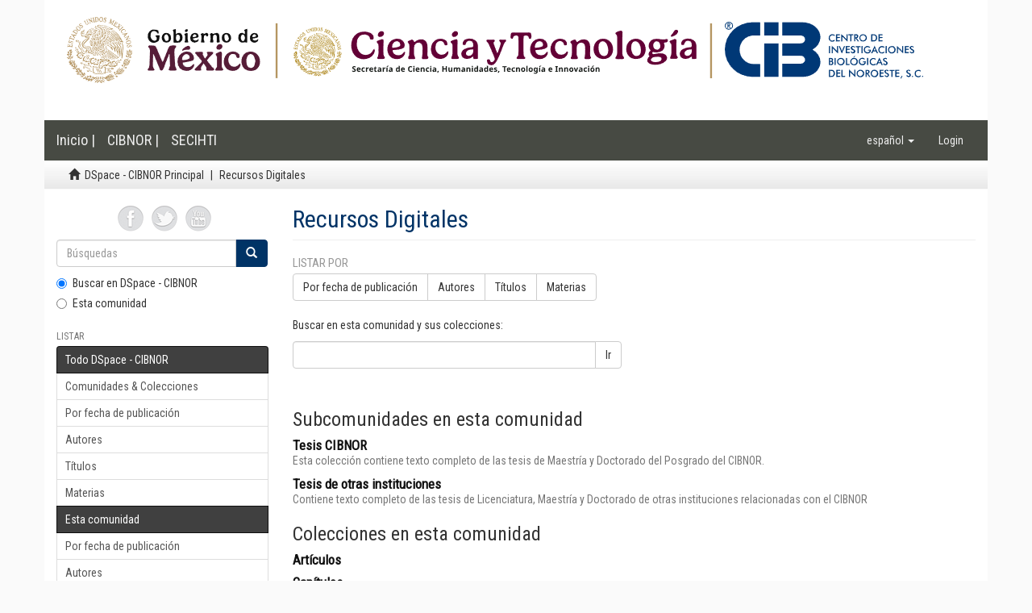

--- FILE ---
content_type: text/html;charset=utf-8
request_url: http://dspace.cibnor.mx:8080/handle/123456789/1;jsessionid=F44B7ED20F93B4CFD504FE46649DD267
body_size: 64187
content:
<!DOCTYPE html>
            <!--[if lt IE 7]> <html class="no-js lt-ie9 lt-ie8 lt-ie7" lang="en"> <![endif]-->
            <!--[if IE 7]>    <html class="no-js lt-ie9 lt-ie8" lang="en"> <![endif]-->
            <!--[if IE 8]>    <html class="no-js lt-ie9" lang="en"> <![endif]-->
            <!--[if gt IE 8]><!--> <html class="no-js" lang="en"> <!--<![endif]-->
            <head><META http-equiv="Content-Type" content="text/html; charset=UTF-8">
<meta content="text/html; charset=UTF-8" http-equiv="Content-Type">
<meta content="IE=edge,chrome=1" http-equiv="X-UA-Compatible">
<meta content="width=device-width,initial-scale=1" name="viewport">
<link rel="shortcut icon" href="/themes/Mirage2/images/favicon.ico">
<link rel="apple-touch-icon" href="/themes/Mirage2/images/apple-touch-icon.png">
<meta name="Generator" content="DSpace 6.2">
<link href="/themes/Mirage2/styles/main.css" rel="stylesheet">
<link type="application/rss+xml" rel="alternate" href="/feed/rss_1.0/123456789/1">
<link type="application/rss+xml" rel="alternate" href="/feed/rss_2.0/123456789/1">
<link type="application/atom+xml" rel="alternate" href="/feed/atom_1.0/123456789/1">
<link type="application/opensearchdescription+xml" rel="search" href="http://dspace.cibnor.mx:8080/open-search/description.xml" title="DSpace">
<script>
                //Clear default text of empty text areas on focus
                function tFocus(element)
                {
                if (element.value == ' '){element.value='';}
                }
                //Clear default text of empty text areas on submit
                function tSubmit(form)
                {
                var defaultedElements = document.getElementsByTagName("textarea");
                for (var i=0; i != defaultedElements.length; i++){
                if (defaultedElements[i].value == ' '){
                defaultedElements[i].value='';}}
                }
                //Disable pressing 'enter' key to submit a form (otherwise pressing 'enter' causes a submission to start over)
                function disableEnterKey(e)
                {
                var key;

                if(window.event)
                key = window.event.keyCode;     //Internet Explorer
                else
                key = e.which;     //Firefox and Netscape

                if(key == 13)  //if "Enter" pressed, then disable!
                return false;
                else
                return true;
                }
            </script><!--[if lt IE 9]>
                <script src="/themes/Mirage2/vendor/html5shiv/dist/html5shiv.js"> </script>
                <script src="/themes/Mirage2/vendor/respond/dest/respond.min.js"> </script>
                <![endif]--><script src="/themes/Mirage2/vendor/modernizr/modernizr.js"> </script>
<title>Recursos Digitales</title>
</head><body>
<header>
<div role="navigation" class="navbar navbar-default navbar-static-top">
<div style="padding:0px;" class="container">
<div class="row">
<div class="col-sm-12">
<a href="/"><img class="img-responsive" src="/themes/Mirage2//images/encabezado.png"></a>
</div>
</div>
</div>
<div class="container header">
<div class="navbar-header">
<button data-toggle="offcanvas" class="navbar-toggle" type="button"><span class="sr-only">Cambiar navegaci&oacute;n</span><span class="icon-bar"></span><span class="icon-bar"></span><span class="icon-bar"></span></button><a href="" class="navbar-brand">Inicio | </a><a class="navbar-brand" target="_blank" href="http://www.cibnor.gob.mx/">CIBNOR | </a><a class="navbar-brand" target="_blank" href="http://www.conacyt.gob.mx/">SECIHTI</a>
<div class="navbar-header pull-right visible-xs hidden-sm hidden-md hidden-lg">
<ul class="nav nav-pills pull-left ">
<li class="dropdown" id="ds-language-selection-xs">
<button data-toggle="dropdown" class="dropdown-toggle navbar-toggle navbar-link" role="button" href="#" id="language-dropdown-toggle-xs"><b aria-hidden="true" class="visible-xs glyphicon glyphicon-globe"></b></button>
<ul data-no-collapse="true" aria-labelledby="language-dropdown-toggle-xs" role="menu" class="dropdown-menu pull-right">
<li role="presentation" class="disabled">
<a href="http://dspace.cibnor.mx:8080/handle/123456789/1?locale-attribute=es">espa&ntilde;ol</a>
</li>
<li role="presentation">
<a href="http://dspace.cibnor.mx:8080/handle/123456789/1?locale-attribute=en">English</a>
</li>
</ul>
</li>
<li>
<form method="get" action="/login" style="display: inline">
<button class="navbar-toggle navbar-link"><b aria-hidden="true" class="visible-xs glyphicon glyphicon-user"></b></button>
</form>
</li>
</ul>
</div>
</div>
<div class="navbar-header pull-right hidden-xs">
<ul class="nav navbar-nav pull-left">
<li class="dropdown" id="ds-language-selection">
<a data-toggle="dropdown" class="dropdown-toggle" role="button" href="#" id="language-dropdown-toggle"><span class="hidden-xs">espa&ntilde;ol&nbsp;<b class="caret"></b></span></a>
<ul data-no-collapse="true" aria-labelledby="language-dropdown-toggle" role="menu" class="dropdown-menu pull-right">
<li role="presentation" class="disabled">
<a href="?locale-attribute=es">espa&ntilde;ol</a>
</li>
<li role="presentation">
<a href="?locale-attribute=en">English</a>
</li>
</ul>
</li>
</ul>
<ul class="nav navbar-nav pull-left">
<li>
<a href="/login"><span class="hidden-xs">Login</span></a>
</li>
</ul>
<button type="button" class="navbar-toggle visible-sm" data-toggle="offcanvas"><span class="sr-only">Cambiar navegaci&oacute;n</span><span class="icon-bar"></span><span class="icon-bar"></span><span class="icon-bar"></span></button>
</div>
</div>
</div>
</header>
<div class="trail-wrapper hidden-print">
<div class="container">
<div class="row">
<div class="col-xs-12">
<div class="breadcrumb dropdown visible-xs">
<a data-toggle="dropdown" class="dropdown-toggle" role="button" href="#" id="trail-dropdown-toggle">Recursos Digitales&nbsp;<b class="caret"></b></a>
<ul aria-labelledby="trail-dropdown-toggle" role="menu" class="dropdown-menu">
<li role="presentation">
<a role="menuitem" href="/"><i aria-hidden="true" class="glyphicon glyphicon-home"></i>&nbsp;
                        DSpace - CIBNOR Principal</a>
</li>
<li role="presentation" class="disabled">
<a href="#" role="menuitem">Recursos Digitales</a>
</li>
</ul>
</div>
<ul class="breadcrumb hidden-xs">
<li>
<i aria-hidden="true" class="glyphicon glyphicon-home"></i>&nbsp;
            <a href="/">DSpace - CIBNOR Principal</a>
</li>
<li class="active">Recursos Digitales</li>
</ul>
</div>
</div>
</div>
</div>
<div class="hidden" id="no-js-warning-wrapper">
<div id="no-js-warning">
<div class="notice failure">JavaScript is disabled for your browser. Some features of this site may not work without it.</div>
</div>
</div>
<div class="container" id="main-container">
<div class="row row-offcanvas row-offcanvas-right">
<div class="horizontal-slider clearfix">
<div role="navigation" id="sidebar" class="col-xs-6 col-sm-3 sidebar-offcanvas">
<div class="word-break hidden-print" id="ds-options">
<div id="compartir" style="margin:auto;  width: 50%;margin-bottom: 10px;">
<a target="_blank" href="https://www.facebook.com/pages/Centro-de-Investigaciones-Biol%C3%B3gicas-del-Noroeste-SC/351285278316193"><img src="/themes/Mirage2/images/face.png" width="32" height="32" alt="Facebook"></a><a target="_blank" href="https://twitter.com/diadeciencia"><img src="/themes/Mirage2/images/tweet.png" width="32" height="32" alt="Twitter"></a><a target="_blank" href="http://www.youtube.com/user/CIBNOROFICIAL"><img src="/themes/Mirage2/images/youtube.png" width="32" height="32" alt="Youtube"></a>
</div>
<div class="ds-option-set" id="ds-search-option">
<form method="post" class="" id="ds-search-form" action="/discover">
<fieldset>
<div class="input-group">
<input placeholder="B&uacute;squedas" type="text" class="ds-text-field form-control" name="query"><span class="input-group-btn"><button title="Ir" class="ds-button-field btn btn-primary"><span aria-hidden="true" class="glyphicon glyphicon-search"></span></button></span>
</div>
<div class="radio">
<label><input checked value="" name="scope" type="radio" id="ds-search-form-scope-all">Buscar en DSpace - CIBNOR</label>
</div>
<div class="radio">
<label><input name="scope" type="radio" id="ds-search-form-scope-container" value="123456789/1">Esta comunidad</label>
</div>
</fieldset>
</form>
</div>
<h2 class="ds-option-set-head  h6">Listar</h2>
<div id="aspect_viewArtifacts_Navigation_list_browse" class="list-group">
<a class="list-group-item active"><span class="h5 list-group-item-heading  h5">Todo DSpace - CIBNOR</span></a><a href="/community-list" class="list-group-item ds-option">Comunidades &amp; Colecciones</a><a href="/browse?type=dateissued" class="list-group-item ds-option">Por fecha de publicaci&oacute;n</a><a href="/browse?type=author" class="list-group-item ds-option">Autores</a><a href="/browse?type=title" class="list-group-item ds-option">T&iacute;tulos</a><a href="/browse?type=subject" class="list-group-item ds-option">Materias</a><a class="list-group-item active"><span class="h5 list-group-item-heading  h5">Esta comunidad</span></a><a href="/handle/123456789/1/browse?type=dateissued" class="list-group-item ds-option">Por fecha de publicaci&oacute;n</a><a href="/handle/123456789/1/browse?type=author" class="list-group-item ds-option">Autores</a><a href="/handle/123456789/1/browse?type=title" class="list-group-item ds-option">T&iacute;tulos</a><a href="/handle/123456789/1/browse?type=subject" class="list-group-item ds-option">Materias</a>
</div>
<h2 class="ds-option-set-head  h6">Mi cuenta</h2>
<div id="aspect_viewArtifacts_Navigation_list_account" class="list-group">
<a href="/login" class="list-group-item ds-option">Acceder</a><a href="/register" class="list-group-item ds-option">Registro</a>
</div>
<div id="aspect_viewArtifacts_Navigation_list_context" class="list-group"></div>
<div id="aspect_viewArtifacts_Navigation_list_administrative" class="list-group"></div>
<h2 class="ds-option-set-head  h6">Descubre</h2>
<div id="aspect_discovery_Navigation_list_discovery" class="list-group">
<a class="list-group-item active"><span class="h5 list-group-item-heading  h5">Autor</span></a><a href="/handle/123456789/1/discover?filtertype=author&amp;filter_relational_operator=equals&amp;filter=ALFREDO+ORTEGA+RUBIO" class="list-group-item ds-option">ALFREDO ORTEGA RUBIO (75)</a><a href="/handle/123456789/1/discover?filtertype=author&amp;filter_relational_operator=equals&amp;filter=BERNARDO+MURILLO+AMADOR" class="list-group-item ds-option">BERNARDO MURILLO AMADOR (66)</a><a href="/handle/123456789/1/discover?filtertype=author&amp;filter_relational_operator=equals&amp;filter=ENRIQUE+TROYO+DIEGUEZ" class="list-group-item ds-option">ENRIQUE TROYO DIEGUEZ (64)</a><a href="/handle/123456789/1/discover?filtertype=author&amp;filter_relational_operator=equals&amp;filter=LUIS+FELIPE+BELTRAN+MORALES" class="list-group-item ds-option">LUIS FELIPE BELTRAN MORALES (44)</a><a href="/handle/123456789/1/discover?filtertype=author&amp;filter_relational_operator=equals&amp;filter=JUANA+LOPEZ+MARTINEZ" class="list-group-item ds-option">JUANA LOPEZ MARTINEZ (38)</a><a href="/handle/123456789/1/discover?filtertype=author&amp;filter_relational_operator=equals&amp;filter=JOSE+LUIS+GARCIA+HERNANDEZ" class="list-group-item ds-option">JOSE LUIS GARCIA HERNANDEZ (35)</a><a href="/handle/123456789/1/discover?filtertype=author&amp;filter_relational_operator=equals&amp;filter=ALEJANDRA+NIETO+GARIBAY" class="list-group-item ds-option">ALEJANDRA NIETO GARIBAY (33)</a><a href="/handle/123456789/1/discover?filtertype=author&amp;filter_relational_operator=equals&amp;filter=EDGAR+OMAR+RUEDA+PUENTE" class="list-group-item ds-option">EDGAR OMAR RUEDA PUENTE (32)</a><a href="/handle/123456789/1/discover?filtertype=author&amp;filter_relational_operator=equals&amp;filter=EUGENIO+ALBERTO+ARAGON+NORIEGA" class="list-group-item ds-option">EUGENIO ALBERTO ARAGON NORIEGA (31)</a><a href="/handle/123456789/1/discover?filtertype=author&amp;filter_relational_operator=equals&amp;filter=JOSE+LUIS+LEON+DE+LA+LUZ" class="list-group-item ds-option">JOSE LUIS LEON DE LA LUZ (31)</a><a href="/handle/123456789/1/search-filter?field=author&amp;order=COUNT" class="list-group-item ds-option">... m&aacute;s</a><a class="list-group-item active"><span class="h5 list-group-item-heading  h5">Materia</span></a><a href="/handle/123456789/1/discover?filtertype=subject&amp;filter_relational_operator=equals&amp;filter=info%3Aeu-repo%2Fclassification%2Fcti%2F2" class="list-group-item ds-option">info:eu-repo/classification/cti/2 (785)</a><a href="/handle/123456789/1/discover?filtertype=subject&amp;filter_relational_operator=equals&amp;filter=info%3Aeu-repo%2Fclassification%2Fcti%2F24" class="list-group-item ds-option">info:eu-repo/classification/cti/24 (745)</a><a href="/handle/123456789/1/discover?filtertype=subject&amp;filter_relational_operator=equals&amp;filter=info%3Aeu-repo%2Fclassification%2Fcti%2F2401" class="list-group-item ds-option">info:eu-repo/classification/cti/2401 (438)</a><a href="/handle/123456789/1/discover?filtertype=subject&amp;filter_relational_operator=equals&amp;filter=info%3Aeu-repo%2Fclassification%2Fcti%2F31" class="list-group-item ds-option">info:eu-repo/classification/cti/31 (312)</a><a href="/handle/123456789/1/discover?filtertype=subject&amp;filter_relational_operator=equals&amp;filter=info%3Aeu-repo%2Fclassification%2Fcti%2F6" class="list-group-item ds-option">info:eu-repo/classification/cti/6 (312)</a><a href="/handle/123456789/1/discover?filtertype=subject&amp;filter_relational_operator=equals&amp;filter=info%3Aeu-repo%2Fclassification%2Fcti%2F1" class="list-group-item ds-option">info:eu-repo/classification/cti/1 (184)</a><a href="/handle/123456789/1/discover?filtertype=subject&amp;filter_relational_operator=equals&amp;filter=info%3Aeu-repo%2Fclassification%2Fcti%2F25" class="list-group-item ds-option">info:eu-repo/classification/cti/25 (183)</a><a href="/handle/123456789/1/discover?filtertype=subject&amp;filter_relational_operator=equals&amp;filter=info%3Aeu-repo%2Fclassification%2Fcti%2F2417" class="list-group-item ds-option">info:eu-repo/classification/cti/2417 (133)</a><a href="/handle/123456789/1/discover?filtertype=subject&amp;filter_relational_operator=equals&amp;filter=info%3Aeu-repo%2Fclassification%2Fcti%2F2510" class="list-group-item ds-option">info:eu-repo/classification/cti/2510 (103)</a><a href="/handle/123456789/1/discover?filtertype=subject&amp;filter_relational_operator=equals&amp;filter=info%3Aeu-repo%2Fclassification%2Fcti%2F3105" class="list-group-item ds-option">info:eu-repo/classification/cti/3105 (96)</a><a href="/handle/123456789/1/search-filter?field=subject&amp;order=COUNT" class="list-group-item ds-option">... m&aacute;s</a><a class="list-group-item active"><span class="h5 list-group-item-heading  h5">Fecha</span></a><a href="/handle/123456789/1/discover?filtertype=dateIssued&amp;filter_relational_operator=equals&amp;filter=%5B2020+TO+2026%5D" class="list-group-item ds-option">2020 - 2026 (280)</a><a href="/handle/123456789/1/discover?filtertype=dateIssued&amp;filter_relational_operator=equals&amp;filter=%5B2010+TO+2019%5D" class="list-group-item ds-option">2010 - 2019 (347)</a><a href="/handle/123456789/1/discover?filtertype=dateIssued&amp;filter_relational_operator=equals&amp;filter=%5B2000+TO+2009%5D" class="list-group-item ds-option">2000 - 2009 (259)</a><a href="/handle/123456789/1/discover?filtertype=dateIssued&amp;filter_relational_operator=equals&amp;filter=%5B1997+TO+1999%5D" class="list-group-item ds-option">1997 - 1999 (5)</a><a class="list-group-item active"><span class="h5 list-group-item-heading  h5">Has File(s)</span></a><a href="/handle/123456789/1/discover?filtertype=has_content_in_original_bundle&amp;filter_relational_operator=equals&amp;filter=false" class="list-group-item ds-option">No (1327)</a><a href="/handle/123456789/1/discover?filtertype=has_content_in_original_bundle&amp;filter_relational_operator=equals&amp;filter=true" class="list-group-item ds-option">Yes (1061)</a>
</div>
<div>
<h2 class="ds-option-set-head h6">RSS Feeds</h2>
<div class="ds-option-set list-group" id="ds-feed-option">
<a class="list-group-item" href="/feed/rss_1.0/123456789/1"><img alt="feed" class="btn-xs" src="/static/icons/feed.png">RSS 1.0</a><a class="list-group-item" href="/feed/rss_2.0/123456789/1"><img alt="feed" class="btn-xs" src="/static/icons/feed.png">RSS 2.0</a><a class="list-group-item" href="/feed/atom_1.0/123456789/1"><img alt="feed" class="btn-xs" src="/static/icons/feed.png">Atom</a>
</div>
</div>
</div>
</div>
<div class="col-xs-12 col-sm-12 col-md-9 main-content">
<div>
<h2 class="ds-div-head page-header first-page-header">Recursos Digitales</h2>
<div id="aspect_artifactbrowser_CommunityViewer_div_community-home" class="ds-static-div primary repository community">
<div id="aspect_artifactbrowser_CommunityViewer_div_community-search-browse" class="ds-static-div secondary search-browse">
<div id="aspect_browseArtifacts_CommunityBrowse_div_community-browse" class="ds-static-div secondary browse">
<h3 class="ds-div-head">Listar por</h3>
<div id="aspect_browseArtifacts_CommunityBrowse_list_community-browse" class="ds-static-div community-browse">
<p class="ds-paragraph  btn-group">
<a href="/handle/123456789/1/browse?type=dateissued" class=" btn btn-default ">Por fecha de publicaci&oacute;n</a><a href="/handle/123456789/1/browse?type=author" class=" btn btn-default ">Autores</a><a href="/handle/123456789/1/browse?type=title" class=" btn btn-default ">T&iacute;tulos</a><a href="/handle/123456789/1/browse?type=subject" class=" btn btn-default ">Materias</a>
</p>
</div>
</div>
<form id="aspect_discovery_CommunitySearch_div_community-search" class="ds-interactive-div secondary search" action="/handle/123456789/1/discover" method="post" onsubmit="javascript:tSubmit(this);">
<p>Buscar en esta comunidad y sus colecciones:</p>
<div class="row">
<div id="aspect_discovery_CommunitySearch_p_search-query" class="col-sm-6">
<p class="input-group">
<input id="aspect_discovery_CommunitySearch_field_query" class="ds-text-field form-control" name="query" type="text" value=""><span class="input-group-btn"><button id="aspect_discovery_CommunitySearch_field_submit" class="ds-button-field btn btn-default" name="submit" type="submit">Ir</button></span>
</p>
</div>
</div>
</form>
</div>
<div id="aspect_artifactbrowser_CommunityViewer_div_community-view" class="ds-static-div secondary">
<!-- External Metadata URL: cocoon://metadata/handle/123456789/1/mets.xml-->
<div class="detail-view">&nbsp;
            
            </div>
<h3 class="ds-list-head">Subcomunidades en esta comunidad</h3>
<ul class="ds-artifact-list list-unstyled">
<!-- External Metadata URL: cocoon://metadata/handle/123456789/2139/mets.xml?sections=dmdSec,fileSec&fileGrpTypes=THUMBNAIL-->
<li class="ds-artifact-item odd">
<div class="artifact-description">
<h4 class="artifact-title">
<a href="/handle/123456789/2139"><span class="Z3988">Tesis CIBNOR</span></a>
</h4>
<div class="artifact-info">
<span class="short-description text-muted">Esta colecci&oacute;n contiene texto completo de las tesis de Maestr&iacute;a y Doctorado del Posgrado del CIBNOR.</span>
</div>
</div>
</li>
<!-- External Metadata URL: cocoon://metadata/handle/123456789/2901/mets.xml?sections=dmdSec,fileSec&fileGrpTypes=THUMBNAIL-->
<li class="ds-artifact-item even">
<div class="artifact-description">
<h4 class="artifact-title">
<a href="/handle/123456789/2901"><span class="Z3988">Tesis de otras instituciones</span></a>
</h4>
<div class="artifact-info">
<span class="short-description text-muted">Contiene texto completo de las tesis de Licenciatura, Maestr&iacute;a y Doctorado de otras instituciones relacionadas con el CIBNOR</span>
</div>
</div>
</li>
</ul>
<h3 class="ds-list-head">Colecciones en esta comunidad</h3>
<ul class="ds-artifact-list list-unstyled">
<!-- External Metadata URL: cocoon://metadata/handle/123456789/589/mets.xml?sections=dmdSec,fileSec&fileGrpTypes=THUMBNAIL-->
<li class="ds-artifact-item odd">
<div class="artifact-description">
<h4 class="artifact-title">
<a href="/handle/123456789/589"><span class="Z3988">Art&iacute;culos</span></a>
</h4>
</div>
</li>
<!-- External Metadata URL: cocoon://metadata/handle/123456789/743/mets.xml?sections=dmdSec,fileSec&fileGrpTypes=THUMBNAIL-->
<li class="ds-artifact-item even">
<div class="artifact-description">
<h4 class="artifact-title">
<a href="/handle/123456789/743"><span class="Z3988">Cap&iacute;tulos</span></a>
</h4>
</div>
</li>
<!-- External Metadata URL: cocoon://metadata/handle/123456789/744/mets.xml?sections=dmdSec,fileSec&fileGrpTypes=THUMBNAIL-->
<li class="ds-artifact-item odd">
<div class="artifact-description">
<h4 class="artifact-title">
<a href="/handle/123456789/744"><span class="Z3988">Libros</span></a>
</h4>
</div>
</li>
<!-- External Metadata URL: cocoon://metadata/handle/123456789/2/mets.xml?sections=dmdSec,fileSec&fileGrpTypes=THUMBNAIL-->
<li class="ds-artifact-item even">
<div class="artifact-description">
<h4 class="artifact-title">
<a href="/handle/123456789/2"><span class="Z3988">Tesis Digitales CIBNOR</span></a>
</h4>
<div class="artifact-info">
<span class="short-description text-muted">Esta colecci&oacute;n contiene texto completo de las tesis de Maestr&iacute;a y Doctorado del Programa de Posgrado del CIBNOR.</span>
</div>
</div>
</li>
</ul>
</div>
<h3 class="ds-div-head">Env&iacute;os recientes</h3>
<div id="aspect_discovery_CommunityRecentSubmissions_div_community-recent-submission" class="ds-static-div secondary recent-submission">
<ul class="ds-artifact-list list-unstyled">
<!-- External Metadata URL: cocoon://metadata/handle/123456789/3327/mets.xml?sections=dmdSec,fileSec&fileGrpTypes=THUMBNAIL-->
<li class="ds-artifact-item odd">
<div class="item-wrapper row">
<div class="col-sm-3 hidden-xs">
<div class="thumbnail artifact-preview">
<a href="/handle/123456789/3327" class="image-link"><img alt="Thumbnail" class="img-responsive img-thumbnail" src="/bitstream/handle/123456789/3327/Revista%20Bio%20Ciencias_11_e1633.pdf.jpg?sequence=2&amp;isAllowed=y"></a>
</div>
</div>
<div class="col-sm-9">
<div class="artifact-description">
<h4 class="artifact-title">
<a href="/handle/123456789/3327">Conservaci&oacute;n in vitro de Notylia barkeri Lindl. In vitro conservation of Notylia barkeri Lindl.</a><span class="Z3988" title="ctx_ver=Z39.88-2004&amp;rft_val_fmt=info%3Aofi%2Ffmt%3Akev%3Amtx%3Adc&amp;rft_id=https%3A%2F%2Fcibnor.repositorioinstitucional.mx%2Fjspui%2Fhandle%2F1001%2F3106&amp;rft_id=Garc%3Fa-Merino%2C+G.+F.%2C+Ram%3Frez-Mosqueda%2C+M.+A.%2C+Mata-Alejandro%2C+H.%2C+L%3Fpez-Larios%2C+A.+V.%2C+L%3Fpez-Aguilar%2C+R.+%282024%29.+In+vitro+conservation+of+Notylia+barkeri+Lindl.+Revista+Bio+Ciencias%2C+11%2C+e1633.&amp;rft_id=ISSN%3A+2007-3380&amp;rft_id=http%3A%2F%2Fdspace.cibnor.mx%3A8080%2Fhandle%2F123456789%2F3327&amp;rfr_id=info%3Asid%2Fdspace.org%3Arepository&amp;">
                    ﻿ 
                </span>
</h4>
<div class="artifact-info">
<span class="author h4"><small><span class="ds-dc_contributor_author-authority">Garc&iacute;a Merino, Gael Francisco</span>; <span class="ds-dc_contributor_author-authority">Ram&iacute;rez Mosqueda, Marco A.</span>; <span class="ds-dc_contributor_author-authority">Mata, Humberto Alejandro</span>; <span class="ds-dc_contributor_author-authority">L&oacute;pez Aguilar, David Ra&uacute;l</span>; <span class="ds-dc_contributor_author-authority">L&oacute;pez Larios, Areli V.</span></small></span> <span class="publisher-date h4"><small>(<span class="publisher">UNIVERSIDAD AUTONOMA DE NAYARIT</span>, <span class="date">2024</span>)</small></span>
</div>
<div class="artifact-abstract">"La relevancia ornamental de las especies de orqu&iacute;deas radica en sus caracter&iacute;sticas morfol&oacute;gicas. Notylia barkeri Lindl. est&aacute; catalogada en el Ap&eacute;ndice II de la Convenci&oacute;n sobre el Comercio Internacional de Especies ...</div>
</div>
</div>
</div>
</li>
<!-- External Metadata URL: cocoon://metadata/handle/123456789/3326/mets.xml?sections=dmdSec,fileSec&fileGrpTypes=THUMBNAIL-->
<li class="ds-artifact-item even">
<div class="item-wrapper row">
<div class="col-sm-3 hidden-xs">
<div class="thumbnail artifact-preview">
<a href="/handle/123456789/3326" class="image-link"><img alt="Thumbnail" class="img-responsive img-thumbnail" src="/bitstream/handle/123456789/3326/Atmosphere%202024_15_573.pdf.jpg?sequence=2&amp;isAllowed=y"></a>
</div>
</div>
<div class="col-sm-9">
<div class="artifact-description">
<h4 class="artifact-title">
<a href="/handle/123456789/3326">Modeling Yield of Irrigated and Rainfed Bean in Central and Southern Sinaloa State, Mexico, Based on Essential Climate Variables</a><span class="Z3988" title="ctx_ver=Z39.88-2004&amp;rft_val_fmt=info%3Aofi%2Ffmt%3Akev%3Amtx%3Adc&amp;rft_id=https%3A%2F%2Fcibnor.repositorioinstitucional.mx%2Fjspui%2Fhandle%2F1001%2F3105&amp;rft_id=http%3A%2F%2Fdspace.cibnor.mx%3A8080%2Fhandle%2F123456789%2F3326&amp;rfr_id=info%3Asid%2Fdspace.org%3Arepository&amp;">
                    ﻿ 
                </span>
</h4>
<div class="artifact-info">
<span class="author h4"><small><span class="ds-dc_contributor_author-authority">Llanes C&aacute;rdenas, Omar</span>; <span class="ds-dc_contributor_author-authority">Estrella Gast&eacute;lum, Rosa Delia</span>; <span class="ds-dc_contributor_author-authority">Parra Galaviz, Rom&aacute;n Ed&eacute;n</span>; <span class="ds-dc_contributor_author-authority">&Aacute;vila D&iacute;az, Jeovan Alberto</span>; <span class="ds-dc_contributor_author-authority">Enrique, Troyo Di&eacute;guez</span>; <span class="ds-dc_contributor_author-authority">Gutierrez Raucho, Oscar Gerardo</span></small></span> <span class="publisher-date h4"><small>(<span class="publisher">MDPI</span>, <span class="date">2024</span>)</small></span>
</div>
</div>
</div>
</div>
</li>
<!-- External Metadata URL: cocoon://metadata/handle/123456789/3325/mets.xml?sections=dmdSec,fileSec&fileGrpTypes=THUMBNAIL-->
<li class="ds-artifact-item odd">
<div class="item-wrapper row">
<div class="col-sm-3 hidden-xs">
<div class="thumbnail artifact-preview">
<a href="/handle/123456789/3325" class="image-link"><img alt="Thumbnail" class="img-responsive img-thumbnail" src="/bitstream/handle/123456789/3325/Manual%20Plantas%202da%20edici%c3%b3n%202024.pdf.jpg?sequence=2&amp;isAllowed=y"></a>
</div>
</div>
<div class="col-sm-9">
<div class="artifact-description">
<h4 class="artifact-title">
<a href="/handle/123456789/3325">Plantas arom&aacute;ticas: m&eacute;todos para medir su actividad</a><span class="Z3988" title="ctx_ver=Z39.88-2004&amp;rft_val_fmt=info%3Aofi%2Ffmt%3Akev%3Amtx%3Adc&amp;rft_id=https%3A%2F%2Fcibnor.repositorioinstitucional.mx%2Fjspui%2Fhandle%2F1001%2F3104&amp;rft_id=&amp;rft_id=ISBN%3A+978-607-7634-22-5&amp;rft_id=http%3A%2F%2Fdspace.cibnor.mx%3A8080%2Fhandle%2F123456789%2F3325&amp;rfr_id=info%3Asid%2Fdspace.org%3Arepository&amp;">
                    ﻿ 
                </span>
</h4>
<div class="artifact-info">
<span class="author h4"><small><span class="ds-dc_contributor_author-authority">Reyes Becerril, Martha Candelaria</span>; <span class="ds-dc_contributor_author-authority">Guerra Contreras, Kevyn Mart&iacute;n</span>; <span class="ds-dc_contributor_author-authority">Gij&oacute;n D&iacute;az, Dante</span></small></span> <span class="publisher-date h4"><small>(<span class="publisher">Centro de Investigaciones Biol&oacute;gicas del Noroeste, S. C.</span>, <span class="date">2024</span>)</small></span>
</div>
</div>
</div>
</div>
</li>
<!-- External Metadata URL: cocoon://metadata/handle/123456789/3324/mets.xml?sections=dmdSec,fileSec&fileGrpTypes=THUMBNAIL-->
<li class="ds-artifact-item even">
<div class="item-wrapper row">
<div class="col-sm-3 hidden-xs">
<div class="thumbnail artifact-preview">
<a href="/handle/123456789/3324" class="image-link"><img alt="Thumbnail" class="img-responsive img-thumbnail" src="/bitstream/handle/123456789/3324/%c3%81reas%20Naturales%20Protegidas%20Scripta%202023_Vol%209_2.pdf.jpg?sequence=2&amp;isAllowed=y"></a>
</div>
</div>
<div class="col-sm-9">
<div class="artifact-description">
<h4 class="artifact-title">
<a href="/handle/123456789/3324">Serpientes de las islas del Golfo de California.  Snakes of the Islands of the Gulf of California.</a><span class="Z3988" title="ctx_ver=Z39.88-2004&amp;rft_val_fmt=info%3Aofi%2Ffmt%3Akev%3Amtx%3Adc&amp;rft_id=https%3A%2F%2Fcibnor.repositorioinstitucional.mx%2Fjspui%2Fhandle%2F1001%2F3103&amp;rft_id=http%3A%2F%2Fdspace.cibnor.mx%3A8080%2Fhandle%2F123456789%2F3324&amp;rfr_id=info%3Asid%2Fdspace.org%3Arepository&amp;">
                    ﻿ 
                </span>
</h4>
<div class="artifact-info">
<span class="author h4"><small><span class="ds-dc_contributor_author-authority">Arnaud Franco, Gustavo Alberto</span>; <span class="ds-dc_contributor_author-authority">Carbajal Saucedo, Alejandro</span></small></span> <span class="publisher-date h4"><small>(<span class="publisher">Centro de Investigaciones Biol&oacute;gicas del Noroeste, S.C.</span>, <span class="date">2024</span>)</small></span>
</div>
<div class="artifact-abstract">"La presencia y diversidad de serpientes en las islas del Golfo de California est&aacute;n fuertemente ligadas a complejos eventos geol&oacute;gicos que han dado forma al &aacute;rea a lo largo de los &uacute;ltimos veinte millones de a&ntilde;os. Durante ...</div>
</div>
</div>
</div>
</li>
<!-- External Metadata URL: cocoon://metadata/handle/123456789/3323/mets.xml?sections=dmdSec,fileSec&fileGrpTypes=THUMBNAIL-->
<li class="ds-artifact-item odd">
<div class="item-wrapper row">
<div class="col-sm-3 hidden-xs">
<div class="thumbnail artifact-preview">
<a href="/handle/123456789/3323" class="image-link"><img alt="Thumbnail" class="img-responsive img-thumbnail" src="/bitstream/handle/123456789/3323/AquaTechnica%206_2_109_120_2024.pdf.jpg?sequence=2&amp;isAllowed=y"></a>
</div>
</div>
<div class="col-sm-9">
<div class="artifact-description">
<h4 class="artifact-title">
<a href="/handle/123456789/3323">Ultraestructura de la espermatog&eacute;nesis de la almeja mano de le&oacute;n Nodipecten subnodosus (G. B. Sowebry I, 1835) con algunas implicaciones en la sistem&aacute;tica de los Pectinidae.</a><span class="Z3988" title="ctx_ver=Z39.88-2004&amp;rft_val_fmt=info%3Aofi%2Ffmt%3Akev%3Amtx%3Adc&amp;rft_id=https%3A%2F%2Fcibnor.repositorioinstitucional.mx%2Fjspui%2Fhandle%2F1001%2F3101&amp;rft_id=ISSN+2737-6095&amp;rft_id=http%3A%2F%2Fdspace.cibnor.mx%3A8080%2Fhandle%2F123456789%2F3323&amp;rfr_id=info%3Asid%2Fdspace.org%3Arepository&amp;">
                    ﻿ 
                </span>
</h4>
<div class="artifact-info">
<span class="author h4"><small><span class="ds-dc_contributor_author-authority">&Aacute;ngel Dapa, Marco Antonio</span>; <span class="ds-dc_contributor_author-authority">Arellano Mart&iacute;nez, Marcial</span>; <span class="ds-dc_contributor_author-authority">Uria Galicia, Esther</span>; <span class="ds-dc_contributor_author-authority">L&oacute;pez Villegas, Edgar</span>; <span class="ds-dc_contributor_author-authority">Saucedo Lastra, Pedro Enrique</span>; <span class="ds-dc_contributor_author-authority">Ceballos V&aacute;zquez, Bertha Patricia</span></small></span> <span class="publisher-date h4"><small>(<span class="publisher">Universidad T&eacute;cnica de Manab&iacute;</span>, <span class="date">2024</span>)</small></span>
</div>
<div class="artifact-abstract">"Este es el primer estudio que caracteriza la ultraestructura de la espermatog&eacute;nesis en la almeja mano de le&oacute;n Nodipecten subnodosus, discutiendo algunas implicaciones de la morfolog&iacute;a y funci&oacute;n celular en la sistem&aacute;tica ...</div>
</div>
</div>
</div>
</li>
<!-- External Metadata URL: cocoon://metadata/handle/123456789/3322/mets.xml?sections=dmdSec,fileSec&fileGrpTypes=THUMBNAIL-->
<li class="ds-artifact-item even">
<div class="item-wrapper row">
<div class="col-sm-3 hidden-xs">
<div class="thumbnail artifact-preview">
<a href="/handle/123456789/3322" class="image-link"><img alt="Thumbnail" class="img-responsive img-thumbnail" src="/bitstream/handle/123456789/3322/Nanovacunas%20que%20valen%20oro.pdf.jpg?sequence=2&amp;isAllowed=y"></a>
</div>
</div>
<div class="col-sm-9">
<div class="artifact-description">
<h4 class="artifact-title">
<a href="/handle/123456789/3322">Nanovacunas que valen oro</a><span class="Z3988" title="ctx_ver=Z39.88-2004&amp;rft_val_fmt=info%3Aofi%2Ffmt%3Akev%3Amtx%3Adc&amp;rft_id=https%3A%2F%2Fcibnor.repositorioinstitucional.mx%2Fjspui%2Fhandle%2F1001%2F2811&amp;rft_id=ISSN%3A2954-5285&amp;rft_id=URL%3A+https%3A%2F%2Fwww.revistaciencia.amc.edu.mx%2Fimages%2Frevista%2F73_3%2FPDF%2F08_73_3_1298.pdf&amp;rft_id=http%3A%2F%2Fdspace.cibnor.mx%3A8080%2Fhandle%2F123456789%2F3322&amp;rfr_id=info%3Asid%2Fdspace.org%3Arepository&amp;">
                    ﻿ 
                </span>
</h4>
<div class="artifact-info">
<span class="author h4"><small><span class="ds-dc_contributor_author-authority">Angulo Valadez, Carlos Eliud</span>; <span class="ds-dc_contributor_author-authority">Hern&aacute;ndez Adame, Luis</span>; <span class="ds-dc_contributor_author-authority">Aguilera Ju&aacute;rez, Ana</span></small></span> <span class="publisher-date h4"><small>(<span class="publisher">Academia Mexicana de Ciencias</span>, <span class="date">2022</span>)</small></span>
</div>
</div>
</div>
</div>
</li>
<!-- External Metadata URL: cocoon://metadata/handle/123456789/3320/mets.xml?sections=dmdSec,fileSec&fileGrpTypes=THUMBNAIL-->
<li class="ds-artifact-item odd">
<div class="item-wrapper row">
<div class="col-sm-3 hidden-xs">
<div class="thumbnail artifact-preview">
<a href="/handle/123456789/3320" class="image-link"><img alt="Thumbnail" class="img-responsive img-thumbnail" src="/bitstream/handle/123456789/3320/ATLAS%20GAMETOGENESIS%20OSTIONES.pdf.jpg?sequence=2&amp;isAllowed=y"></a>
</div>
</div>
<div class="col-sm-9">
<div class="artifact-description">
<h4 class="artifact-title">
<a href="/handle/123456789/3320">ATLAS HISTOL&Oacute;GICO DE LA GAMETOG&Eacute;NESIS DE OSTIONES RELEVANTES PARA LA ACUICULTURA Y PESCA COMERCIAL EN M&Eacute;XICO</a><span class="Z3988" title="ctx_ver=Z39.88-2004&amp;rft_val_fmt=info%3Aofi%2Ffmt%3Akev%3Amtx%3Adc&amp;rft_id=https%3A%2F%2Fcibnor.repositorioinstitucional.mx%2Fjspui%2Fhandle%2F1001%2F3098&amp;rft_id=Rodr%3Fguez-Jaramillo%2C+M.+C.%2C+Meza-Ch%3Fvez%2C+M.+E.%2C+%26+Garc%3Fa-Corona%2C+J.+L.+%28Eds.%29.+%282025%29.+Atlas+histol%3Fgico+de+la+gametog%3Fnesis+de+ostiones+relevantes+para+la+acuicultura+y+pesca+comercial+en+M%3Fxico.+Centro+de+Investigaciones+Biol%3Fgicas+del+Noroeste%2C+S.C.&amp;rft_id=978-607-7634-59-1&amp;rft_id=http%3A%2F%2Fdspace.cibnor.mx%3A8080%2Fhandle%2F123456789%2F3320&amp;rfr_id=info%3Asid%2Fdspace.org%3Arepository&amp;">
                    ﻿ 
                </span>
</h4>
<div class="artifact-info">
<span class="author h4"><small><span class="ds-dc_contributor_author-authority">Rodr&iacute;guez Jaramillo, Mar&iacute;a del Carmen (Editor de Libro)</span>; <span class="ds-dc_contributor_author-authority">Garc&iacute;a Corona, Jos&eacute; Luis (Editor de Libro)</span>; <span class="ds-dc_contributor_author-authority">Meza Ch&aacute;vez, Mar&iacute;a Eulalia (Editor de Libro)</span></small></span> <span class="publisher-date h4"><small>(<span class="publisher">Centro de Investigaciones Biol&oacute;gicas del Noroeste, S. C.</span>, <span class="date">2025</span>)</small></span>
</div>
</div>
</div>
</div>
</li>
<!-- External Metadata URL: cocoon://metadata/handle/123456789/3319/mets.xml?sections=dmdSec,fileSec&fileGrpTypes=THUMBNAIL-->
<li class="ds-artifact-item even">
<div class="item-wrapper row">
<div class="col-sm-3 hidden-xs">
<div class="thumbnail artifact-preview">
<a href="/handle/123456789/3319" class="image-link"><img alt="Thumbnail" class="img-responsive img-thumbnail" src="/bitstream/handle/123456789/3319/Aquaculture%20Reports%2038%20%282024%29%20102318.pdf.png?sequence=2&amp;isAllowed=y"></a>
</div>
</div>
<div class="col-sm-9">
<div class="artifact-description">
<h4 class="artifact-title">
<a href="/handle/123456789/3319">Suspended culture of the Manab&iacute; oyster Crassostrea cf. corteziensis in a tropical estuary</a><span class="Z3988" title="ctx_ver=Z39.88-2004&amp;rft_val_fmt=info%3Aofi%2Ffmt%3Akev%3Amtx%3Adc&amp;rft_id=https%3A%2F%2Fcibnor.repositorioinstitucional.mx%2Fjspui%2Fhandle%2F1001%2F3097&amp;rft_id=http%3A%2F%2Fdspace.cibnor.mx%3A8080%2Fhandle%2F123456789%2F3319&amp;rfr_id=info%3Asid%2Fdspace.org%3Arepository&amp;">
                    ﻿ 
                </span>
</h4>
<div class="artifact-info">
<span class="author h4"><small><span class="ds-dc_contributor_author-authority">Lodeiros, Cesar</span>; <span class="ds-dc_contributor_author-authority">Ati S&aacute;nchez, Elizabeth Fernanda</span>; <span class="ds-dc_contributor_author-authority">A&ntilde;azco Correa, Yuber</span>; <span class="ds-dc_contributor_author-authority">Aguilar Rom&aacute;n, Maria Patricia</span>; <span class="ds-dc_contributor_author-authority">Mazon Suastegui, Jose Manuel</span>; <span class="ds-dc_contributor_author-authority">V&eacute;lez Falcones, Jorge Enrique</span>; <span class="ds-dc_contributor_author-authority">Trevi&ntilde;o Zambrano, Luis Manuel</span>; <span class="ds-dc_contributor_author-authority">Garc&iacute;a Berm&uacute;dez, Alan Emilio</span>; <span class="ds-dc_contributor_author-authority">Zapata V&iacute;venes, &Eacute;dgar</span></small></span> <span class="publisher-date h4"><small>(<span class="publisher">Elsevier</span>, <span class="date">2004</span>)</small></span>
</div>
</div>
</div>
</div>
</li>
<!-- External Metadata URL: cocoon://metadata/handle/123456789/3318/mets.xml?sections=dmdSec,fileSec&fileGrpTypes=THUMBNAIL-->
<li class="ds-artifact-item odd">
<div class="item-wrapper row">
<div class="col-sm-3 hidden-xs">
<div class="thumbnail artifact-preview">
<a href="/handle/123456789/3318" class="image-link"><img alt="Thumbnail" class="img-responsive img-thumbnail" src="/bitstream/handle/123456789/3318/Bioagro%202024%20v36%20n1%20pp71_84.pdf.png?sequence=2&amp;isAllowed=y"></a>
</div>
</div>
<div class="col-sm-9">
<div class="artifact-description">
<h4 class="artifact-title">
<a href="/handle/123456789/3318">INTERACCI&Oacute;N CONDUCTIVIDAD EL&Eacute;CTRICA Y &Aacute;CIDOS H&Uacute;MICOS EN EL RENDIMIENTO Y CALIDAD NUTRAC&Eacute;UTICA DE FRUTOS DE Capsicum annuum L. cv. Arista*</a><span class="Z3988" title="ctx_ver=Z39.88-2004&amp;rft_val_fmt=info%3Aofi%2Ffmt%3Akev%3Amtx%3Adc&amp;rft_id=https%3A%2F%2Fcibnor.repositorioinstitucional.mx%2Fjspui%2Fhandle%2F1001%2F3096&amp;rft_id=Preciado-Rangel%2C+P.%2C+Murillo-Amador%2C+B.%2C+Hern%3Fndez-Montiel%2C+L.+G.%2C+Espinoza-Palomeque%2C+B.%2C+Parra-Terraza%2C+S.%2C+%26+Rivas-Garc%3Fa%2C+T.+%282024%29.+Interaction+of+electrical+conductivity+and+humic+acids+on+yield+and+nutraceutical+quality+of+Capsicum+annuum+L.+fruits+cv+Arista.+Bioagro%2C+36%281%29%2C+71-84.&amp;rft_id=http%3A%2F%2Fdspace.cibnor.mx%3A8080%2Fhandle%2F123456789%2F3318&amp;rfr_id=info%3Asid%2Fdspace.org%3Arepository&amp;">
                    ﻿ 
                </span>
</h4>
<div class="artifact-info">
<span class="author h4"><small><span class="ds-dc_contributor_author-authority">Preciado Rangel, Pablo</span>; <span class="ds-dc_contributor_author-authority">Murillo Amador, Bernardo</span>; <span class="ds-dc_contributor_author-authority">Hern&aacute;ndez Montiel, Luis Guillermo</span>; <span class="ds-dc_contributor_author-authority">Parra Terraza, Saul</span>; <span class="ds-dc_contributor_author-authority">Rivas Garc&iacute;a, Tom&aacute;s</span></small></span> <span class="publisher-date h4"><small>(<span class="publisher">UNIVERSIDAD CENTROCCIDENTAL LISANDRO ALVARADO Venezuela</span>, <span class="date">2004</span>)</small></span>
</div>
<div class="artifact-abstract">"Las sustancias h&uacute;micas son una alternativa para reducir el exceso de fertilizantes. El objetivo fue evaluar la conductividad el&eacute;ctrica (CE) de la soluci&oacute;n nutritiva (SN) y &aacute;cidos h&uacute;micos (AH) en el rendimiento y calidad ...</div>
</div>
</div>
</div>
</li>
<!-- External Metadata URL: cocoon://metadata/handle/123456789/3317/mets.xml?sections=dmdSec,fileSec&fileGrpTypes=THUMBNAIL-->
<li class="ds-artifact-item even">
<div class="item-wrapper row">
<div class="col-sm-3 hidden-xs">
<div class="thumbnail artifact-preview">
<a href="/handle/123456789/3317" class="image-link"><img alt="Thumbnail" class="img-responsive img-thumbnail" src="/bitstream/handle/123456789/3317/aguilar_m%20TESIS.pdf.png?sequence=2&amp;isAllowed=y"></a>
</div>
</div>
<div class="col-sm-9">
<div class="artifact-description">
<h4 class="artifact-title">
<a href="/handle/123456789/3317">EVALUACI&Oacute;N DEL EFECTO DE LA FRECUENCIA DE ALIMENTACI&Oacute;N SOBRE LA EXPRESI&Oacute;N G&Eacute;NICA RELACIONADA CON EL METABOLISMO Y ENZIMAS DIGESTIVAS EN TILAPIA Oreochromis niloticus</a><span class="Z3988" title="ctx_ver=Z39.88-2004&amp;rft_val_fmt=info%3Aofi%2Ffmt%3Akev%3Amtx%3Adc&amp;rft_id=https%3A%2F%2Fcibnor.repositorioinstitucional.mx%2Fjspui%2Fhandle%2F1001%2F3052&amp;rft_id=http%3A%2F%2Fdspace.cibnor.mx%3A8080%2Fhandle%2F123456789%2F3317&amp;rfr_id=info%3Asid%2Fdspace.org%3Arepository&amp;">
                    ﻿ 
                </span>
</h4>
<div class="artifact-info">
<span class="author h4"><small><span class="ds-dc_contributor_author-authority">Aguilar Mart&iacute;nez, Mar&iacute;a Guadalupe</span></small></span> <span class="publisher-date h4"><small>(<span class="publisher">Centro de Investigaciones Biol&oacute;gicas del Noroeste, S. C.</span>, <span class="date">2025</span>)</small></span>
</div>
<div class="artifact-abstract">"La tilapia del Nilo Oreochromis niloticus se ha consolidado como un recurso esencial de prote&iacute;na animal a nivel mundial debido a su r&aacute;pido crecimiento y sus ventajas adaptativas a condiciones adversas de cultivo. La ...</div>
</div>
</div>
</div>
</li>
<!-- External Metadata URL: cocoon://metadata/handle/123456789/3316/mets.xml?sections=dmdSec,fileSec&fileGrpTypes=THUMBNAIL-->
<li class="ds-artifact-item odd">
<div class="item-wrapper row">
<div class="col-sm-3 hidden-xs">
<div class="thumbnail artifact-preview">
<a href="/handle/123456789/3316" class="image-link"><img alt="Thumbnail" class="img-responsive img-thumbnail" src="/bitstream/handle/123456789/3316/carral_c%20TESIS.pdf.png?sequence=2&amp;isAllowed=y"></a>
</div>
</div>
<div class="col-sm-9">
<div class="artifact-description">
<h4 class="artifact-title">
<a href="/handle/123456789/3316">An&aacute;lisis comparativo de la diversidad de hidrozoos epibiontes de Sargassum</a><span class="Z3988" title="ctx_ver=Z39.88-2004&amp;rft_val_fmt=info%3Aofi%2Ffmt%3Akev%3Amtx%3Adc&amp;rft_id=https%3A%2F%2Fcibnor.repositorioinstitucional.mx%2Fjspui%2Fhandle%2F1001%2F3047&amp;rft_id=http%3A%2F%2Fdspace.cibnor.mx%3A8080%2Fhandle%2F123456789%2F3316&amp;rfr_id=info%3Asid%2Fdspace.org%3Arepository&amp;">
                    ﻿ 
                </span>
</h4>
<div class="artifact-info">
<span class="author h4"><small><span class="ds-dc_contributor_author-authority">Carral Murrieta, Cecilia Odette</span></small></span> <span class="publisher-date h4"><small>(<span class="publisher">Centro de Investigaciones Biol&oacute;gicas del Noroeste, S. C.</span>, <span class="date">2025</span>)</small></span>
</div>
<div class="artifact-abstract">"Los hidrozoos, pertenecientes al filo Cnidaria, incluyen tanto p&oacute;lipos como medusas y suelen crecer frecuentemente sobre macroalgas pardas del g&eacute;nero Sargassum. El estudio de la interacci&oacute;n epibi&oacute;tica entre hidrozoos y ...</div>
</div>
</div>
</div>
</li>
<!-- External Metadata URL: cocoon://metadata/handle/123456789/3315/mets.xml?sections=dmdSec,fileSec&fileGrpTypes=THUMBNAIL-->
<li class="ds-artifact-item even">
<div class="item-wrapper row">
<div class="col-sm-3 hidden-xs">
<div class="thumbnail artifact-preview">
<a href="/handle/123456789/3315" class="image-link"><img alt="Thumbnail" class="img-responsive img-thumbnail" src="/bitstream/handle/123456789/3315/felix_m%20TESIS.pdf.png?sequence=2&amp;isAllowed=y"></a>
</div>
</div>
<div class="col-sm-9">
<div class="artifact-description">
<h4 class="artifact-title">
<a href="/handle/123456789/3315">Ingenier&iacute;a metab&oacute;lica de Dunaliella salina para la producci&oacute;n de compuestos de alto valor agregado aplicables a la industria</a><span class="Z3988" title="ctx_ver=Z39.88-2004&amp;rft_val_fmt=info%3Aofi%2Ffmt%3Akev%3Amtx%3Adc&amp;rft_id=https%3A%2F%2Fcibnor.repositorioinstitucional.mx%2Fjspui%2Fhandle%2F1001%2F3015&amp;rft_id=http%3A%2F%2Fdspace.cibnor.mx%3A8080%2Fhandle%2F123456789%2F3315&amp;rfr_id=info%3Asid%2Fdspace.org%3Arepository&amp;">
                    ﻿ 
                </span>
</h4>
<div class="artifact-info">
<span class="author h4"><small><span class="ds-dc_contributor_author-authority">F&eacute;lix Castro, M&oacute;nica Bettina</span></small></span> <span class="publisher-date h4"><small>(<span class="publisher">Centro de Investigaciones Biol&oacute;gicas del Noroeste, S. C.</span>, <span class="date">2024</span>)</small></span>
</div>
<div class="artifact-abstract">"Dunaliella salina es una microalga verde halotolerante la cual, al cultivarse en condiciones de estr&eacute;s como deficiencia de nutrientes, elevada intensidad luminosa, temperatura y salinidad, acumula una elevada concentraci&oacute;n ...</div>
</div>
</div>
</div>
</li>
<!-- External Metadata URL: cocoon://metadata/handle/123456789/3314/mets.xml?sections=dmdSec,fileSec&fileGrpTypes=THUMBNAIL-->
<li class="ds-artifact-item odd">
<div class="item-wrapper row">
<div class="col-sm-3 hidden-xs">
<div class="thumbnail artifact-preview">
<a href="/handle/123456789/3314" class="image-link"><img alt="Thumbnail" class="img-responsive img-thumbnail" src="/bitstream/handle/123456789/3314/perez_c_Tesis.pdf.png?sequence=2&amp;isAllowed=y"></a>
</div>
</div>
<div class="col-sm-9">
<div class="artifact-description">
<h4 class="artifact-title">
<a href="/handle/123456789/3314">Cultivo del consorcio de Nannochloropsis limnetica y Arthrospira maxima utilizando lixiviados anaer&oacute;bicos de residuos vegetales</a><span class="Z3988" title="ctx_ver=Z39.88-2004&amp;rft_val_fmt=info%3Aofi%2Ffmt%3Akev%3Amtx%3Adc&amp;rft_id=https%3A%2F%2Fcibnor.repositorioinstitucional.mx%2Fjspui%2Fhandle%2F1001%2F3091&amp;rft_id=http%3A%2F%2Fdspace.cibnor.mx%3A8080%2Fhandle%2F123456789%2F3314&amp;rfr_id=info%3Asid%2Fdspace.org%3Arepository&amp;">
                    ﻿ 
                </span>
</h4>
<div class="artifact-info">
<span class="author h4"><small><span class="ds-dc_contributor_author-authority">P&eacute;rez Romero, Cecilia Izchel</span></small></span> <span class="publisher-date h4"><small>(<span class="publisher">Centro de Investigaciones Biol&oacute;gicas del Noroeste, S. C.</span>, <span class="date">2025</span>)</small></span>
</div>
<div class="artifact-abstract">"Diversas innovaciones en la producci&oacute;n de microalgas han surgido con el objetivo de reducir costos, diversificar la aplicaci&oacute;n de nuevas especies y ampliar su aprovechamiento comercial. Recientemente, el uso de consorcios ...</div>
</div>
</div>
</div>
</li>
<!-- External Metadata URL: cocoon://metadata/handle/123456789/3313/mets.xml?sections=dmdSec,fileSec&fileGrpTypes=THUMBNAIL-->
<li class="ds-artifact-item even">
<div class="item-wrapper row">
<div class="col-sm-3 hidden-xs">
<div class="thumbnail artifact-preview">
<a href="/handle/123456789/3313" class="image-link"><img alt="Thumbnail" class="img-responsive img-thumbnail" src="/bitstream/handle/123456789/3313/Tesis_Suin_a.pdf.png?sequence=2&amp;isAllowed=y"></a>
</div>
</div>
<div class="col-sm-9">
<div class="artifact-description">
<h4 class="artifact-title">
<a href="/handle/123456789/3313">AISLAMIENTO Y CARACTERIZACI&Oacute;N DE MICROORGANISMOS DEL MEDIO ACU&Aacute;TICO CON PROPIEDADES PROBI&Oacute;TICAS PARA EL CAMAR&Oacute;N BLANCO (Litopenaeus vannamei) CULTIVADO A BAJA SALINIDAD</a><span class="Z3988" title="ctx_ver=Z39.88-2004&amp;rft_val_fmt=info%3Aofi%2Ffmt%3Akev%3Amtx%3Adc&amp;rft_id=https%3A%2F%2Fcibnor.repositorioinstitucional.mx%2Fjspui%2Fhandle%2F1001%2F3090&amp;rft_id=http%3A%2F%2Fdspace.cibnor.mx%3A8080%2Fhandle%2F123456789%2F3313&amp;rfr_id=info%3Asid%2Fdspace.org%3Arepository&amp;">
                    ﻿ 
                </span>
</h4>
<div class="artifact-info">
<span class="author h4"><small><span class="ds-dc_contributor_author-authority">Suin Miranda, Angie Liceth</span></small></span> <span class="publisher-date h4"><small>(<span class="publisher">Centro de Investigaciones Biol&oacute;gicas del Noroeste, S. C.</span>, <span class="date">2025</span>)</small></span>
</div>
<div class="artifact-abstract">"El objetivo del estudio fue seleccionar y evaluar cepas microbianas con potencial probi&oacute;tico para mejorar la supervivencia, crecimiento y respuesta inmune de L. vannamei cultivado a baja salinidad. La investigaci&oacute;n se ...</div>
</div>
</div>
</div>
</li>
<!-- External Metadata URL: cocoon://metadata/handle/123456789/3312/mets.xml?sections=dmdSec,fileSec&fileGrpTypes=THUMBNAIL-->
<li class="ds-artifact-item odd">
<div class="item-wrapper row">
<div class="col-sm-3 hidden-xs">
<div class="thumbnail artifact-preview">
<a href="/handle/123456789/3312" class="image-link"><img alt="Thumbnail" class="img-responsive img-thumbnail" src="/bitstream/handle/123456789/3312/orozco_a_Tesis.pdf.png?sequence=2&amp;isAllowed=y"></a>
</div>
</div>
<div class="col-sm-9">
<div class="artifact-description">
<h4 class="artifact-title">
<a href="/handle/123456789/3312">Gen&oacute;mica poblacional del bacalao negro Anoplopoma fimbria (Pallas, 1814): rol de la heterogeneidad del paisaje y la variaci&oacute;n ambiental en la determinaci&oacute;n de la estructura poblacional de un pez de profundidad</a><span class="Z3988" title="ctx_ver=Z39.88-2004&amp;rft_val_fmt=info%3Aofi%2Ffmt%3Akev%3Amtx%3Adc&amp;rft_id=https%3A%2F%2Fcibnor.repositorioinstitucional.mx%2Fjspui%2Fhandle%2F1001%2F3094&amp;rft_id=http%3A%2F%2Fdspace.cibnor.mx%3A8080%2Fhandle%2F123456789%2F3312&amp;rfr_id=info%3Asid%2Fdspace.org%3Arepository&amp;">
                    ﻿ 
                </span>
</h4>
<div class="artifact-info">
<span class="author h4"><small><span class="ds-dc_contributor_author-authority">Orozco Ruiz, Adonaji Madeleine</span></small></span> <span class="publisher-date h4"><small>(<span class="publisher">Centro de Investigaciones Biol&oacute;gicas del Noroeste, S. C.</span>, <span class="date">2025</span>)</small></span>
</div>
<div class="artifact-abstract">"La comprensi&oacute;n de los patrones de conectividad y los procesos evolutivos en especies marinas migratorias es esencial para su gesti&oacute;n, pero presenta desaf&iacute;os significativos. Aunque las especies pueden mostrar una aparente ...</div>
</div>
</div>
</div>
</li>
<!-- External Metadata URL: cocoon://metadata/handle/123456789/3311/mets.xml?sections=dmdSec,fileSec&fileGrpTypes=THUMBNAIL-->
<li class="ds-artifact-item even">
<div class="item-wrapper row">
<div class="col-sm-3 hidden-xs">
<div class="thumbnail artifact-preview">
<a href="/handle/123456789/3311" class="image-link"><img alt="Thumbnail" class="img-responsive img-thumbnail" src="/bitstream/handle/123456789/3311/jimenez_c_Tesis.pdf.png?sequence=2&amp;isAllowed=y"></a>
</div>
</div>
<div class="col-sm-9">
<div class="artifact-description">
<h4 class="artifact-title">
<a href="/handle/123456789/3311">NICHO ECOL&Oacute;GICO Y DISTRIBUCI&Oacute;N GEOGR&Aacute;FICA DEL COLIBR&Iacute; DE XANTUS (Basilinna xantusii) EN LA PEN&Iacute;NSULA DE BAJA CALIFORNIA</a><span class="Z3988" title="ctx_ver=Z39.88-2004&amp;rft_val_fmt=info%3Aofi%2Ffmt%3Akev%3Amtx%3Adc&amp;rft_id=https%3A%2F%2Fcibnor.repositorioinstitucional.mx%2Fjspui%2Fhandle%2F1001%2F3092&amp;rft_id=http%3A%2F%2Fdspace.cibnor.mx%3A8080%2Fhandle%2F123456789%2F3311&amp;rfr_id=info%3Asid%2Fdspace.org%3Arepository&amp;">
                    ﻿ 
                </span>
</h4>
<div class="artifact-info">
<span class="author h4"><small><span class="ds-dc_contributor_author-authority">Jim&eacute;nez Guevara, Constanza Danaee</span></small></span> <span class="publisher-date h4"><small>(<span class="publisher">Centro de Investigaciones Biol&oacute;gicas del Noroeste, S. C.</span>, <span class="date">2025</span>)</small></span>
</div>
<div class="artifact-abstract">"La distribuci&oacute;n geogr&aacute;fica de las especies resulta de la interacci&oacute;n entre factores abi&oacute;ticos, bi&oacute;ticos y procesos evolutivos. En este estudio se evalu&oacute; el conservadurismo de nicho ecol&oacute;gico del colibr&iacute; de Xantus (Basilinna ...</div>
</div>
</div>
</div>
</li>
<!-- External Metadata URL: cocoon://metadata/handle/123456789/3310/mets.xml?sections=dmdSec,fileSec&fileGrpTypes=THUMBNAIL-->
<li class="ds-artifact-item odd">
<div class="item-wrapper row">
<div class="col-sm-3 hidden-xs">
<div class="thumbnail artifact-preview">
<a href="/handle/123456789/3310" class="image-link"><img alt="Thumbnail" class="img-responsive img-thumbnail" src="/bitstream/handle/123456789/3310/Plantas%20de%20Baja%20California%20Sur_Qu%c3%admica%2c%20fitoqu%c3%admica%20y%20potencial%20antioxidante.pdf.png?sequence=2&amp;isAllowed=y"></a>
</div>
</div>
<div class="col-sm-9">
<div class="artifact-description">
<h4 class="artifact-title">
<a href="/handle/123456789/3310">Plantas de Baja California Sur: Qu&iacute;mica, fitoqu&iacute;mica y potencial antioxidante [Choya, Ciruela del monte, Damiana, Or&eacute;gano y Lomboy rojo]</a><span class="Z3988" title="ctx_ver=Z39.88-2004&amp;rft_val_fmt=info%3Aofi%2Ffmt%3Akev%3Amtx%3Adc&amp;rft_id=https%3A%2F%2Fcibnor.repositorioinstitucional.mx%2Fjspui%2Fhandle%2F1001%2F3095&amp;rft_id=978-607-7634-53-2&amp;rft_id=http%3A%2F%2Fdspace.cibnor.mx%3A8080%2Fhandle%2F123456789%2F3310&amp;rfr_id=info%3Asid%2Fdspace.org%3Arepository&amp;">
                    ﻿ 
                </span>
</h4>
<div class="artifact-info">
<span class="author h4"><small><span class="ds-dc_contributor_author-authority">Reyes Becerril, Martha</span>; <span class="ds-dc_contributor_author-authority">L&oacute;pez P&eacute;rez, Mercedes Guadalupe</span>; <span class="ds-dc_contributor_author-authority">Angulo Valadez, Carlos Eliud</span>; <span class="ds-dc_contributor_author-authority">Armenta Quintana, Jos&eacute; &Aacute;ngel</span></small></span> <span class="publisher-date h4"><small>(<span class="publisher">Centro de Investigaciones Biol&oacute;gicas del Noroeste, S. C.</span>, <span class="date">2026</span>)</small></span>
</div>
<div class="artifact-abstract">&iquest;Sab&iacute;as que las plantas tienen propiedades que se pueden aplicar en varias &aacute;reas de gran importancia como la biotecnolog&iacute;a y la medicina? Estas propiedades resultan de gran inter&eacute;s cient&iacute;fico, pues vinculan la adaptabilidad ...</div>
</div>
</div>
</div>
</li>
<!-- External Metadata URL: cocoon://metadata/handle/123456789/3309/mets.xml?sections=dmdSec,fileSec&fileGrpTypes=THUMBNAIL-->
<li class="ds-artifact-item even">
<div class="item-wrapper row">
<div class="col-sm-3 hidden-xs">
<div class="thumbnail artifact-preview">
<a href="/handle/123456789/3309" class="image-link"><img alt="Thumbnail" class="img-responsive img-thumbnail" src="/bitstream/handle/123456789/3309/Foro%20Iberoam%20Rec%20Mar%20Acui%2012_2024_%2066_84.pdf.jpg?sequence=2&amp;isAllowed=y"></a>
</div>
</div>
<div class="col-sm-9">
<div class="artifact-description">
<h4 class="artifact-title">
<a href="/handle/123456789/3309">Presencia del Nem&aacute;todo Echinocephalus pseudouncinatus en callos de hacha Atrina maura</a><span class="Z3988" title="ctx_ver=Z39.88-2004&amp;rft_val_fmt=info%3Aofi%2Ffmt%3Akev%3Amtx%3Adc&amp;rft_id=https%3A%2F%2Fcibnor.repositorioinstitucional.mx%2Fjspui%2Fhandle%2F1001%2F3089&amp;rft_id=http%3A%2F%2Fdspace.cibnor.mx%3A8080%2Fhandle%2F123456789%2F3309&amp;rfr_id=info%3Asid%2Fdspace.org%3Arepository&amp;">
                    ﻿ 
                </span>
</h4>
<div class="artifact-info">
<span class="author h4"><small><span class="ds-dc_contributor_author-authority">G&oacute;mez Valdez, Mercedes Magali</span>; <span class="ds-dc_contributor_author-authority">Ocampo Victoria, Lucia</span>; <span class="ds-dc_contributor_author-authority">Carvalho Saucedo, Liliana</span>; <span class="ds-dc_contributor_author-authority">Cruz Villacorta, Ariel</span></small></span> <span class="publisher-date h4"><small>(<span class="publisher">AFRIMAR-AFIRMA</span>, <span class="date">2024</span>)</small></span>
</div>
<div class="artifact-abstract">"Se detect&oacute; la presencia de nem&aacute;todos en Atrina maura, una especie de almeja de la familia Pinnidae, de gran importancia pesquera por ser consumida en M&eacute;xico y otras partes del mundo. Durante 2015, se recolectaron ...</div>
</div>
</div>
</div>
</li>
<!-- External Metadata URL: cocoon://metadata/handle/123456789/3308/mets.xml?sections=dmdSec,fileSec&fileGrpTypes=THUMBNAIL-->
<li class="ds-artifact-item odd">
<div class="item-wrapper row">
<div class="col-sm-3 hidden-xs">
<div class="thumbnail artifact-preview">
<a href="/handle/123456789/3308" class="image-link"><img alt="Thumbnail" class="img-responsive img-thumbnail" src="/bitstream/handle/123456789/3308/Agro%20Productividad%2017_4%20April%202024%20pp%2095_103.pdf.jpg?sequence=2&amp;isAllowed=y"></a>
</div>
</div>
<div class="col-sm-9">
<div class="artifact-description">
<h4 class="artifact-title">
<a href="/handle/123456789/3308">Food losses from farm to retail operations: agricultural produces supply chain of Baja Peninsula, M&eacute;xico</a><span class="Z3988" title="ctx_ver=Z39.88-2004&amp;rft_val_fmt=info%3Aofi%2Ffmt%3Akev%3Amtx%3Adc&amp;rft_id=Mart%3Fnez-Camacho%2C+R.+A.%2C+Yahia-Kazuz%2C+E.%2C+Rivas-Garc%3Fa%2C+T.%2C+Castellanos-Cervantes%2C+T.+R.%2C+Voegele%2C+R.+T.%2C+Beltr%3Fn-Morales+L.+F.%2C+%26Ascencio-Valle%2C+F.+%282024%29.+Food+losses+from+farm+to+retail+operations%3A+agricultural+produces+supply+chain+of+Baja+Peninsula%2C+M%3Fxico.+Agro+Productividad.+https%3A%2F%2Fdoi.org%2F+10.32854%2F+agrop.v17i4.2669&amp;rft_id=http%3A%2F%2Fdspace.cibnor.mx%3A8080%2Fhandle%2F123456789%2F3308&amp;rfr_id=info%3Asid%2Fdspace.org%3Arepository&amp;">
                    ﻿ 
                </span>
</h4>
<div class="artifact-info">
<span class="author h4"><small><span class="ds-dc_contributor_author-authority">Mart&iacute;nez Camacho, Rub&iacute; Alejandra</span>; <span class="ds-dc_contributor_author-authority">Ascencio Valle, Felipe de Jes&uacute;s</span>; <span class="ds-dc_contributor_author-authority">Yahia Kazuz, Elhadi</span>; <span class="ds-dc_contributor_author-authority">Rivas Garc&iacute;a, Tom&aacute;s</span>; <span class="ds-dc_contributor_author-authority">Voegele, Ralf Thomas</span>; <span class="ds-dc_contributor_author-authority">Castellanos Cervantes, Thelma Rosa</span>; <span class="ds-dc_contributor_author-authority">Beltr&aacute;n Morales, Luis Felipe</span></small></span> <span class="publisher-date h4"><small>(<span class="publisher">Colegio de Postgraduados</span>, <span class="date">2024</span>)</small></span>
</div>
</div>
</div>
</div>
</li>
<!-- External Metadata URL: cocoon://metadata/handle/123456789/3307/mets.xml?sections=dmdSec,fileSec&fileGrpTypes=THUMBNAIL-->
<li class="ds-artifact-item even">
<div class="item-wrapper row">
<div class="col-sm-3 hidden-xs">
<div class="thumbnail artifact-preview">
<a href="/handle/123456789/3307" class="image-link"><img alt="Thumbnail" class="img-responsive img-thumbnail" src="/bitstream/handle/123456789/3307/Agro%20Productividad_17_6_%20June_2024.pdf.jpg?sequence=2&amp;isAllowed=y"></a>
</div>
</div>
<div class="col-sm-9">
<div class="artifact-description">
<h4 class="artifact-title">
<a href="/handle/123456789/3307">Microbiological quality of marketed fish and shrimp in San Luis Mextepec in the State of Mexico, Mexico</a><span class="Z3988" title="ctx_ver=Z39.88-2004&amp;rft_val_fmt=info%3Aofi%2Ffmt%3Akev%3Amtx%3Adc&amp;rft_id=Santill%3Fn-P%3Frez%2C+A.%2C+Posadas-Corral%2C+V.+D.%2C+Diaz-Ram%3Frez%2C+M.%2C+Guadarrama-Lezama%2C+A.+Y.%2C+Aguilar-Toal%3F%2C+J.+E.%2C+P%3Frez-Ruiz%2C+R.+V.%2C+Espinosa-Chaurand%2C+L.+D.+%26+Cort%3Fs-S%3Fnchez%2C+A.+D.+J.+%282024%29.+Microbiological+quality+of+marketed+fish+and+shrimp+in+San+Luis+Mextepec+in+the+State+of+Mexico%2C+Mexico.+Agro+Productividad.+https%3A%2F%2Fdoi.org%2F+10.32854%2Fagrop.v17i6.28&amp;rft_id=http%3A%2F%2Fdspace.cibnor.mx%3A8080%2Fhandle%2F123456789%2F3307&amp;rfr_id=info%3Asid%2Fdspace.org%3Arepository&amp;">
                    ﻿ 
                </span>
</h4>
<div class="artifact-info">
<span class="author h4"><small><span class="ds-dc_contributor_author-authority">Santill&aacute;n P&eacute;rez, Aldo</span>; <span class="ds-dc_contributor_author-authority">Posadas Corral, V&iacute;ctor Donnet</span>; <span class="ds-dc_contributor_author-authority">Diaz Ramirez, Mayra</span>; <span class="ds-dc_contributor_author-authority">Guadarrama Lezama, Andrea Y.</span>; <span class="ds-dc_contributor_author-authority">Aguilar Toal&aacute;, J. Eleazar</span>; <span class="ds-dc_contributor_author-authority">Perez Ruiz, Rigoberto V.</span>; <span class="ds-dc_contributor_author-authority">Espinosa Chaurand, Luis Daniel</span>; <span class="ds-dc_contributor_author-authority">Cortes S&aacute;nchez, Alejandro De Jesus</span></small></span> <span class="publisher-date h4"><small>(<span class="publisher">Colegio de Postgraduados</span>, <span class="date">2024</span>)</small></span>
</div>
<div class="artifact-abstract">"Objetivo: An&aacute;lisis de productos comunes de la pesca y de amplia comercializaci&oacute;n en zona popular de la poblaci&oacute;n de San Luis Mextepec en el estado de M&eacute;xico; af&iacute;n de determinar el peligro y potencial de riesgo a la salud ...</div>
</div>
</div>
</div>
</li>
</ul>
<p id="aspect_discovery_CommunityRecentSubmissions_p_recent-submission-view-more" class="ds-paragraph recentSubmissionViewMore">
<a href="/handle/123456789/1/recent-submissions">M&aacute;s</a>
</p>
</div>
</div>
</div>
</div>
</div>
</div>
</div>
<script type="text/javascript">
                         if(typeof window.publication === 'undefined'){
                            window.publication={};
                          };
                        window.publication.contextPath= '';window.publication.themePath= '/themes/Mirage2/';</script><script>if(!window.DSpace){window.DSpace={};}window.DSpace.context_path='';window.DSpace.theme_path='/themes/Mirage2/';</script><script src="/themes/Mirage2/scripts/theme.js"> </script><script>
                (function(i,s,o,g,r,a,m){i['GoogleAnalyticsObject']=r;i[r]=i[r]||function(){
                (i[r].q=i[r].q||[]).push(arguments)},i[r].l=1*new Date();a=s.createElement(o),
                m=s.getElementsByTagName(o)[0];a.async=1;a.src=g;m.parentNode.insertBefore(a,m)
                })(window,document,'script','//www.google-analytics.com/analytics.js','ga');

                ga('create', 'UA-46971306-1', 'dspace.cibnor.mx');
                ga('send', 'pageview');
            </script>
<div style="padding:0px;" class="container">
<footer>
<div class="row">
<hr>
<div class="col-xs-12">
<div class="hidden-print">
<a href="/contact">Contacto</a> | <a href="/feedback">Sugerencias</a>
<br>
<div style="width=100%">
<p>
									Centro de Investigaciones Biol&oacute;gicas del Noroeste, s.c. 
									<br>
									Instituto Polit&eacute;cnico Nacional 195, Playa Palo de Santa Rita Sur La Paz, B.C.S. M&eacute;xico
									<br>
									C.P. 23096, Tel:(52) (612) 123-8484 Fax:(52) (612) 125-3625                            
								</p>
</div>
</div>
</div>
</div>
<a class="hidden" href="/htmlmap">&nbsp;</a>
<p>&nbsp;</p>
</footer>
</div>
</body></html>
